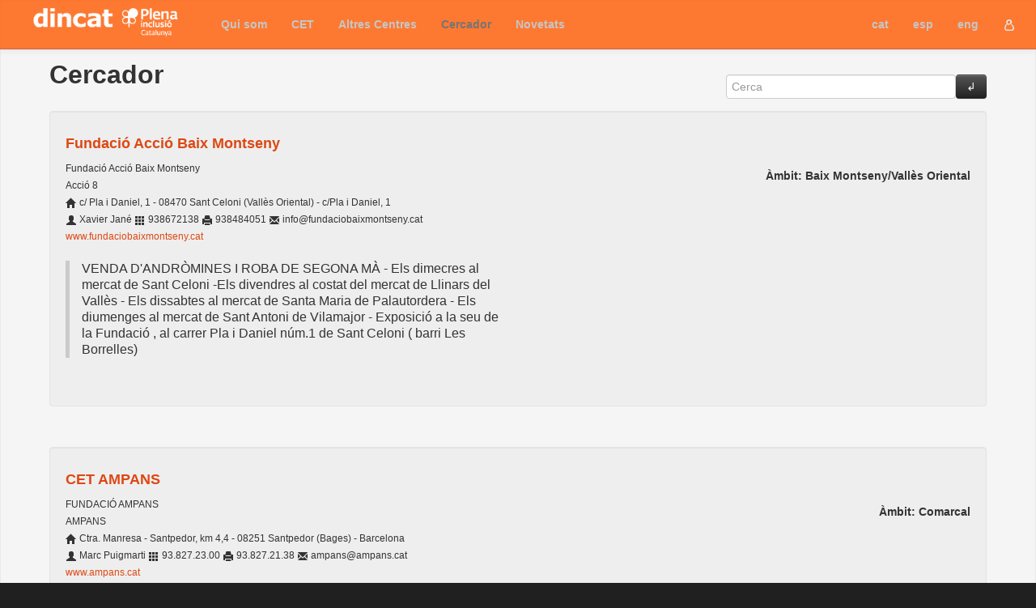

--- FILE ---
content_type: text/html; charset=UTF-8
request_url: https://aparador.dincat.cat/index.php?r=producte/cerca&Producte_page=4
body_size: 4876
content:
<!DOCTYPE html>
<html>
<head>
<meta charset="utf-8">
<link rel="stylesheet" type="text/css" href="/assets/1b41c7e5/listview/styles.css" />
<link rel="stylesheet" type="text/css" href="/assets/15b7bad/pager.css" />
<link rel="stylesheet" type="text/css" href="/themes/dincat/css/bootstrap.css" />
<link rel="stylesheet" type="text/css" href="/themes/dincat/css/bootstrap-2-3.css" />
<link rel="stylesheet" type="text/css" href="/themes/dincat/css/bootstrap-responsive.css" />
<link rel="stylesheet" type="text/css" href="/themes/dincat/css/dincat.css" />
<link rel="stylesheet" type="text/css" href="/assets/1b41c7e5/gridview/styles.css" />
<script type="text/javascript" src="/assets/57785408/jquery.min.js"></script>
<script type="text/javascript" src="/assets/57785408/jquery.ba-bbq.min.js"></script>
<script type="text/javascript" src="/themes/dincat/js/holder.js"></script>
<title>Xarxa de visibilitat</title>
<!-- per aplicar el següent meta tag cal millorar la responsivitat del títol de la home i de les taules -->
<!-- <meta name="viewport" content="width=device-width, initial-scale=1"> -->
<meta name="description" content="">
<meta name="author" content="">

<!-- Le HTML5 shim, for IE6-8 support of HTML elements -->
<!--[if lt IE 9]>
<script src="http://html5shim.googlecode.com/svn/trunk/html5.js"></script>
<![endif]-->

<!-- Le styles -->
<style type="text/css">
  body {
    padding-top: 0px;
    padding-bottom: 0px;
  }
  .sidebar-nav {
    padding: 9px 0;
  }

    @media (max-width: 980px) {
        body{
            padding-top: 0px;
        }
    }
</style>

<!-- Le fav and touch icons -->
<link rel="shortcut icon" href="images/favicon.ico">
<link rel="apple-touch-icon" href="images/apple-touch-icon.png">
<link rel="apple-touch-icon" sizes="72x72" href="images/apple-touch-icon-72x72.png">
<link rel="apple-touch-icon" sizes="114x114" href="images/apple-touch-icon-114x114.png">
</head>

<body>
    <div class="navbar navbar-fixed-top">
        <div class="navbar-inner">
            <div class="container-fluid">
                <a class="btn btn-navbar" data-toggle="collapse" data-target=".nav-collapse">
                    <span class="icon-bar"></span>
                    <span class="icon-bar"></span>
                    <span class="icon-bar"></span>
                </a>
                <a class="brand" href="https://aparador.dincat.cat">
                <img src="images/dincat-blanc.png" width="180">&nbsp;&nbsp;&nbsp;
                </a>
                <div class="nav-collapse">
                    <ul class="nav" id="yw2">
<li><a href="/index.php?r=site/page&amp;view=about">Qui som</a></li>
<li><a href="/index.php?r=cet/adminFront">CET</a></li>
<li><a href="/index.php?r=cet/adminFrontAltres">Altres Centres</a></li>
<li class="active"><a href="/index.php?r=producte/cerca">Cercador</a></li>
<li><a href="/index.php?r=post/index">Novetats</a></li>
</ul>

                    <div class="pull-right">

                    <ul class="nav" id="yw3">
<li><a href="/index.php?r=site/lang&amp;lg=ca">cat</a></li>
<li><a href="/index.php?r=site/lang&amp;lg=es">esp</a></li>
<li><a href="/index.php?r=site/lang&amp;lg=en">eng</a></li>
<li><a href="/index.php?r=site/login"><img src="images/user.png"></a></li>
</ul>
                        <!--Logged in as <a href="#">username</a>-->
                    </div>
                </div><!--/.nav-collapse -->
            </div>
        </div>
    </div>

    <div class="container-fluid">
        <div class="row-fluid">
            <div class="span12">
                                <div class="hero-unit">
                    <div class="row-fluid">
                        
<div class="span6">
    <h2>Cercador </h2>
</div>
<div class="span6">
    <br>
    <div class="search-form pull-right">
    
<!--<div class="wide form form-inline pull-right">-->
<div>
<div class="portlet" id="yw0">
<div class="portlet-decoration">
<div class="portlet-title"></div>
</div>
<div class="portlet-content">
<form style="margin:0 0 15px 0;display: inline-block;" class="form form-inline" action="/index.php?r=search/search" method="get">
<div style="display:none"><input type="hidden" value="search/search" name="r" /></div><input placeholder="Cerca" class="input-xlarge" type="text" value="" name="q" id="q" /><input class="btn btn-inverse" type="submit" name="yt0" value="↲" /></form></div>
</div>
</div>
    </div><!-- search-form -->
</div>
</div>

<div id="producte-grid" class="list-view">
<div class="items">

<div class="productes well">
    <h4><a href="/index.php?r=cet/viewFront&amp;id=66">Fundació Acció Baix Montseny</a></h4>
    
    <small>
    Fundació Acció Baix Montseny    <div class="pull-right">
        <h5>Àmbit: Baix Montseny/Vallès Oriental</h5>
    </div>
    <br />
    Acció 8    <br />  
    <i class="icon-home"></i>    
     c/ Pla i Daniel, 1     - 08470     Sant Celoni     (Vallès Oriental)     - c/Pla i Daniel, 1    <br />  
    <i class="icon-user"></i>   
    Xavier Jané    <i class="icon-th"></i>
     938672138    <i class="icon-print"></i>
     938484051    <i class="icon-envelope"></i>
     info@fundaciobaixmontseny.cat    <br />  
        <a href="http://www.fundaciobaixmontseny.cat" target="_blank">www.fundaciobaixmontseny.cat</a>
    </small>
    
    <br />
    <br />
    
    <div class="row-fluid">
        <div class="span6">
            <blockquote>
                VENDA D&#039;ANDRÒMINES I ROBA DE SEGONA MÀ

- Els dimecres al mercat de Sant Celoni
-Els divendres al costat del mercat de Llinars del Vallès
- Els dissabtes al mercat de Santa Maria de Palautordera
- Els diumenges al mercat de Sant Antoni de Vilamajor
- Exposició a la seu de la Fundació , al carrer Pla i Daniel núm.1 de Sant Celoni ( barri Les Borrelles)            </blockquote>
            <br />
        </div>
        <div class="span6">
            <div class="data">
    <!-- visualització de imatges -->
        
</div><!-- data -->
<br>
        </div>
    </div><!-- row fluid -->
</div>
<br />

<div class="productes well">
    <h4><a href="/index.php?r=cet/viewFront&amp;id=24">CET AMPANS</a></h4>
    
    <small>
    FUNDACIÓ AMPANS    <div class="pull-right">
        <h5>Àmbit: Comarcal</h5>
    </div>
    <br />
    AMPANS    <br />  
    <i class="icon-home"></i>    
     Ctra. Manresa - Santpedor, km 4,4      - 08251     Santpedor     (Bages)     - Barcelona    <br />  
    <i class="icon-user"></i>   
    Marc Puigmarti    <i class="icon-th"></i>
     93.827.23.00    <i class="icon-print"></i>
     93.827.21.38    <i class="icon-envelope"></i>
     ampans@ampans.cat    <br />  
        <a href="http://www.ampans.cat" target="_blank">www.ampans.cat</a>
    </small>
    
    <br />
    <br />
    
    <div class="row-fluid">
        <div class="span6">
            <blockquote>
                Manteniment: manteniment general d’edificis i instal·lacions, mobiliari urbà            </blockquote>
            <br />
        </div>
        <div class="span6">
            <div class="data">
    <!-- visualització de imatges -->
        
</div><!-- data -->
<br>
        </div>
    </div><!-- row fluid -->
</div>
<br />

<div class="productes well">
    <h4><a href="/index.php?r=cet/viewFront&amp;id=88">INOUT Restaurant</a></h4>
    
    <small>
    Icaria Iniciatives Socials, S.A.L    <div class="pull-right">
        <h5>Àmbit: Local</h5>
    </div>
    <br />
    INOUT Restaurant    <br />  
    <i class="icon-home"></i>    
     Carrer Mayor del Rectoret, 2     - 08017     Barcelona     ()     - Barcelona    <br />  
    <i class="icon-user"></i>   
    Mª José Pujol     <i class="icon-th"></i>
     932800985    <i class="icon-print"></i>
     93 280 18 57    <i class="icon-envelope"></i>
     mjpujol@icaria.biz    <br />  
        <a href="http://www.inout-restaurant.com" target="_blank">www.inout-restaurant.com</a>
    </small>
    
    <br />
    <br />
    
    <div class="row-fluid">
        <div class="span6">
            <blockquote>
                A l’ Alberg INOUT disposem d’un restaurant i un bar a disposició tant dels clients de l’ Alberg com d’ aquelles persones que vulguin gaudir d’un àpat al restaurant o el bar encara que no estiguin allotjats a l’ INOUT. Oferim mitja pensió o pensió completa, de dilluns a divendres tenim un menú del dia amb tres plats a escollir i els caps de setmana i festius, tenim un menú amb vuit plats a escollir.            </blockquote>
            <br />
        </div>
        <div class="span6">
            <div class="data">
    <!-- visualització de imatges -->
    <div id="myCarousel437" class="carousel slide" style="max-height:200px;" >    
        <div class="carousel-inner">
        <div class="active item"><img alt="" src="fotos/88/437/bar.jpg" class="img-polaroid"></div><div class="item"><img alt="" src="fotos/88/437/monica_aurora.jpg" class="img-polaroid"></div><div class="item"><img alt="" src="fotos/88/437/restaurant2.jpg" class="img-polaroid"></div><div class="item"><img alt="" src="fotos/88/437/terraza2.jpg" class="img-polaroid"></div>        </div>
<a class="carousel-control left" href="#myCarousel437" data-slide="prev">&lsaquo;</a><a class="carousel-control right" href="#myCarousel437" data-slide="next">&rsaquo;</a></div>    
</div><!-- data -->
<br>
        </div>
    </div><!-- row fluid -->
</div>
<br />
</div> <div class="pager">Anar a la pàgina: <ul id="yw1" class="yiiPager"><li class="first"><a href="/index.php?r=producte/cerca">&lt;&lt; Primer</a></li>
<li class="previous"><a href="/index.php?r=producte/cerca&amp;Producte_page=3">&lt; Anterior</a></li>
<li class="page"><a href="/index.php?r=producte/cerca">1</a></li>
<li class="page"><a href="/index.php?r=producte/cerca&amp;Producte_page=2">2</a></li>
<li class="page"><a href="/index.php?r=producte/cerca&amp;Producte_page=3">3</a></li>
<li class="page selected"><a href="/index.php?r=producte/cerca&amp;Producte_page=4">4</a></li>
<li class="page"><a href="/index.php?r=producte/cerca&amp;Producte_page=5">5</a></li>
<li class="page"><a href="/index.php?r=producte/cerca&amp;Producte_page=6">6</a></li>
<li class="page"><a href="/index.php?r=producte/cerca&amp;Producte_page=7">7</a></li>
<li class="page"><a href="/index.php?r=producte/cerca&amp;Producte_page=8">8</a></li>
<li class="page"><a href="/index.php?r=producte/cerca&amp;Producte_page=9">9</a></li>
<li class="page"><a href="/index.php?r=producte/cerca&amp;Producte_page=10">10</a></li>
<li class="next"><a href="/index.php?r=producte/cerca&amp;Producte_page=5">Següent &gt;</a></li>
<li class="last"><a href="/index.php?r=producte/cerca&amp;Producte_page=90">Últim &gt;&gt;</a></li></ul></div><div class="keys" style="display:none" title="/index.php?r=producte/cerca&amp;Producte_page=4"><span>352</span><span>102</span><span>437</span></div>
</div>
                    </div>
                    <br>
                </div>
            </div><!--/span-->
        </div><!--/row-->

        <section>
            <h3>Productes i Serveis</h3>
            <hr>
        <div class="row-fluid">
                <div class="span4"><div class="table table-condensed menuServeis" id="yw4">
<table class="items">
<tbody>
<tr class="odd">
<td>Ajudes tècniques</td></tr>
<tr class="even">
<td>Alimentació i càtering</td></tr>
<tr class="odd">
<td>Artesania</td></tr>
<tr class="even">
<td>Arts gràfiques, disseny, publicitat i imatge</td></tr>
<tr class="odd">
<td>Confecció tèxtil</td></tr>
<tr class="even">
<td>Copisteria, reproducció i enquadernació</td></tr>
<tr class="odd">
<td>Elaboració de productes ecològics</td></tr>
<tr class="even">
<td>Embalatges</td></tr>
<tr class="odd">
<td>Emmagatzematge i control d’estocs</td></tr>
<tr class="even">
<td>Envasat i distribució de productes ecològics </td></tr>
<tr class="odd">
<td>Externalització de processos administratius</td></tr>
<tr class="even">
<td>Jardineria, vivers, &quot;gardens&quot; i activitats forestals</td></tr>
<tr class="odd">
<td>Manufactures, manipulats i envasats</td></tr>
<tr class="even">
<td>Màrqueting</td></tr>
<tr class="odd">
<td>Muntatges electrònics</td></tr>
<tr class="even">
<td>Muntatges industrials</td></tr>
<tr class="odd">
<td>Neteja i manteniment d’edificis i locals</td></tr>
<tr class="even">
<td>Tractaments documentals</td></tr>
</tbody>
</table><div class="keys" style="display:none" title="/index.php?r=producte/cerca&amp;Producte_page=4"><span>45</span><span>15</span><span>16</span><span>18</span><span>20</span><span>22</span><span>54</span><span>7</span><span>8</span><span>55</span><span>53</span><span>32</span><span>9</span><span>49</span><span>10</span><span>11</span><span>12</span><span>43</span></div>
</div></div> <div class="span4"><div class="table table-condensed menuServeis" id="yw5">
<table class="items">
<tbody>
<tr class="odd">
<td>Agència de viatge i serveis turístics</td></tr>
<tr class="even">
<td>Agricultura</td></tr>
<tr class="odd">
<td>Agricultura i alimentació ecològica</td></tr>
<tr class="even">
<td>Bugaderia, Tintoreria</td></tr>
<tr class="odd">
<td>Cuina industrial</td></tr>
<tr class="even">
<td>Distribució de correspondència</td></tr>
<tr class="odd">
<td>Distribució i serveis de repartiment de productes</td></tr>
<tr class="even">
<td>Instal·lacions, manteniment i pintura</td></tr>
<tr class="odd">
<td>Jocs educatius</td></tr>
<tr class="even">
<td>Mudances i transport</td></tr>
<tr class="odd">
<td>Objectes de regal</td></tr>
<tr class="even">
<td>Premsa, revistes i articles de papereria</td></tr>
<tr class="odd">
<td>Reciclatge, recollida i recuperació</td></tr>
<tr class="even">
<td>Rentat de cotxes</td></tr>
<tr class="odd">
<td>Restauració i hostaleria</td></tr>
<tr class="even">
<td>Senyalització viària</td></tr>
<tr class="odd">
<td>Serveis de consergeria i recepció</td></tr>
<tr class="even">
<td>Vestuari professional i equips de protecció</td></tr>
</tbody>
</table><div class="keys" style="display:none" title="/index.php?r=producte/cerca&amp;Producte_page=4"><span>47</span><span>46</span><span>14</span><span>58</span><span>48</span><span>23</span><span>56</span><span>31</span><span>33</span><span>35</span><span>50</span><span>59</span><span>13</span><span>36</span><span>38</span><span>39</span><span>42</span><span>51</span></div>
</div></div> <div class="span4"><div class="table table-condensed menuServeis" id="yw6">
<table class="items">
<tbody>
<tr class="odd">
<td>Allotjament turístic</td></tr>
<tr class="even">
<td>Artícles de segona mà</td></tr>
<tr class="odd">
<td>Articles per a la pesca</td></tr>
<tr class="even">
<td>Comerç</td></tr>
<tr class="odd">
<td>Construcció, rehabilitació i reformes</td></tr>
<tr class="even">
<td>Control de plagues</td></tr>
<tr class="odd">
<td>Destrucció certificada de documentació</td></tr>
<tr class="even">
<td>Formació</td></tr>
<tr class="odd">
<td>Fusteria</td></tr>
<tr class="even">
<td>Gestió de serveis públics</td></tr>
<tr class="odd">
<td>Hípica</td></tr>
<tr class="even">
<td>Material i mobiliari d’oficina</td></tr>
<tr class="odd">
<td>Muntatge i manteniment de mobiliari urbà i parcs infantils</td></tr>
<tr class="even">
<td>Serveis a les empreses</td></tr>
<tr class="odd">
<td>Troquelats de cartró o altre material</td></tr>
</tbody>
</table><div class="keys" style="display:none" title="/index.php?r=producte/cerca&amp;Producte_page=4"><span>52</span><span>63</span><span>17</span><span>19</span><span>21</span><span>62</span><span>61</span><span>25</span><span>26</span><span>28</span><span>29</span><span>34</span><span>60</span><span>41</span><span>44</span></div>
</div></div> 

        </div><!--/row-->
        </section>
        <footer>
                <p class="text-center">
                    <span style="font-size:80%;color:#999;">Amb la col·laboració de:</span><br>
                    <img src="images/LogoAjuntamentBarcelona.jpg" width="140">
                    <img src="images/fundacionONCE.jpg" width="200"><br>
                    <span style="font-size:70%;color:#999;">&copy; Dincat 2026 - 1.1.15</span>
                </p>


       </footer>
    </div><!--/.fluid-container-->

    <!-- colors del menu de productes -->
    <script type="text/javascript">
        $(document).ready(function()
    {
        $("td").hover(function(e)
        {
            var randomClass = getRandomClass();
            $(e.target).attr("class", randomClass);
        });
    });

    function getRandomClass()
    {
        //Store available css classes
        var classes = new Array("blue", "purple", "yellow", "green", "red");

        //Give a random number from 0 to 5
        var randomNumber = Math.floor(Math.random()*6);

        return classes[randomNumber];
    }
    </script>

<script type="text/javascript" src="/assets/1b41c7e5/listview/jquery.yiilistview.js"></script>
<script type="text/javascript" src="/themes/dincat/js/bootstrap-transition.js"></script>
<script type="text/javascript" src="/themes/dincat/js/bootstrap-alert.js"></script>
<script type="text/javascript" src="/themes/dincat/js/bootstrap-modal.js"></script>
<script type="text/javascript" src="/themes/dincat/js/bootstrap-dropdown.js"></script>
<script type="text/javascript" src="/themes/dincat/js/bootstrap-scrollspy.js"></script>
<script type="text/javascript" src="/themes/dincat/js/bootstrap-tab.js"></script>
<script type="text/javascript" src="/themes/dincat/js/bootstrap-tooltip.js"></script>
<script type="text/javascript" src="/themes/dincat/js/bootstrap-popover.js"></script>
<script type="text/javascript" src="/themes/dincat/js/bootstrap-button.js"></script>
<script type="text/javascript" src="/themes/dincat/js/bootstrap-collapse.js"></script>
<script type="text/javascript" src="/themes/dincat/js/bootstrap-carousel.js"></script>
<script type="text/javascript" src="/themes/dincat/js/bootstrap-typeahead.js"></script>
<script type="text/javascript" src="/assets/1b41c7e5/gridview/jquery.yiigridview.js"></script>
<script type="text/javascript">
/*<![CDATA[*/
jQuery(function($) {
jQuery('#producte-grid').yiiListView({'ajaxUpdate':['producte-grid'],'ajaxVar':'ajax','pagerClass':'pager','loadingClass':'list-view-loading','sorterClass':'sorter','enableHistory':false});
jQuery('#yw4').yiiGridView({'ajaxUpdate':['yw4'],'ajaxVar':'ajax','pagerClass':'pager','loadingClass':'grid-view-loading','filterClass':'filters','tableClass':'items','selectableRows':1,'enableHistory':false,'updateSelector':'{page}, {sort}','filterSelector':'{filter}','selectionChanged':function(id){ location.href = "/index.php?r=producte/indexSectors/sectorid/"+$.fn.yiiGridView.getSelection(id);}});
jQuery('#yw5').yiiGridView({'ajaxUpdate':['yw5'],'ajaxVar':'ajax','pagerClass':'pager','loadingClass':'grid-view-loading','filterClass':'filters','tableClass':'items','selectableRows':1,'enableHistory':false,'updateSelector':'{page}, {sort}','filterSelector':'{filter}','selectionChanged':function(id){ location.href = "/index.php?r=producte/indexSectors/sectorid/"+$.fn.yiiGridView.getSelection(id);}});
jQuery('#yw6').yiiGridView({'ajaxUpdate':['yw6'],'ajaxVar':'ajax','pagerClass':'pager','loadingClass':'grid-view-loading','filterClass':'filters','tableClass':'items','selectableRows':1,'enableHistory':false,'updateSelector':'{page}, {sort}','filterSelector':'{filter}','selectionChanged':function(id){ location.href = "/index.php?r=producte/indexSectors/sectorid/"+$.fn.yiiGridView.getSelection(id);}});
});
/*]]>*/
</script>
</body>
</html>


--- FILE ---
content_type: text/css
request_url: https://aparador.dincat.cat/themes/dincat/css/dincat.css
body_size: 2905
content:
html {height: 100%;}
body {
    /*background-image: url('../../../images/img.php.png');*/
    background-color: #202020;
    height:100%;
} 

table.detail-view th, table.detail-view td {
    border: 1px solid white;
    font-size: 0.7em;
    padding: 0.03em 0.6em;
    vertical-align: top;
}
input, textarea, .uneditable-input {
    width: 500px;
}
.pager li > a, .pager li > span {
    background-color: #fff;
    border-radius: 5px;
    display: inline-block;
}
.pager{
    font-size:0em;
}
.operations a{
    /*color:#0044cc;*/
    font-size:16px;
}
a.operations{
    border: 2px #ddd solid;
    border-radius: 5px;
    background-color: #ccc;
    font-size:16px;
    padding:5px;
}
.operations{
    list-style-type: none;
    padding:0 5px;
    margin:0 5px;
}
.opcions{
    border: 2px #ddd solid;
    border-radius: 5px;
    background-color: #ccc;
}
.grid-view table.items td {
    cursor:pointer;
}
/* formats de càrrega de fotografies a _formArxius */
#preview1{
    height:180px; 
    width:180px; 
    text-align:center;
    margin: 20px;
    display:none;
}
.pre{
    margin-right: 20px;
    font-size: 13px;
}
#previewimg1{
    height:140px; 
    width:140px; 
    float:left; 
    padding:8px;
    border:1px solid rgb(228,211,195);
    margin-bottom: 5px;
}
#file{
    opacity:.0; 
    width:115px;
    height:50px;  
    cursor: pointer;
}

#upload{
    vertical-align: middle;
    font-size: 14px;
    font-weight: normal;
    line-height: 20px;
    margin-left: 30px;
    cursor: pointer;
    background-image: url('../../../images/open-folder-icon.png');
    background-repeat:no-repeat;
    width:75px;
    height:50px;  
}

#message{
    width:100%; 
    font-size:14px; 
    color:#123456;
    margin-top:-90px;
    float:left;
    margin: 15px;
}
#message span{
    color:red;
    font-size:15px;
}
#detail{
    line-height: 20px;
    float: left;
    width: 270px;
    font-size:14px; 
}
ul{
    margin-left: -25px;
}
#textmessage{ 
    float:right; 
    width:50%; 
    margin:15px 85px 0 0; 
}
div#img{ 
    width:200px; 
    height:200px;
}
#imageupload{
    width:150px; 
    height:150px; 
}
#deleteimg{ 
    cursor:pointer; 
    float: right;
    margin-top: -175px;
    margin-right: 10px;
}

#botosubmit{
    display:none;
}

/* menu de serveis */
.titolMenuServeis{
    text-transform: lowercase;
    background-color:#ff5a00;
    color:#fff;
}

.menuServeis table.items td{
    cursor:pointer;
    font-size:95%;
    border-top: 0px solid #ccc;
    color: #e6e6e6;
}

.menuServeis td:hover{
   -moz-transition: all 0.5s ease-in-out;
    -o-transition: all 0.5s ease-in-out;
    transition: all 0.5s ease-in-out;
    -webkit-transition: all 0.5s ease-in-out;
    background-color: #fc4f13;
}

.navbar{
    /*padding: 0 20px 0 20px;*/
}
.navbar-inner {
  background-color: #ff5a00; /* fallback color, place your own */

  /* Gradients for modern browsers, replace as you see fit */
  background-image: -moz-linear-gradient(top, #ff5a00, #E66C2C);
  background-image: -ms-linear-gradient(top, #ff5a00, #E66C2C);
  background-image: -webkit-gradient(linear, 0 0, 0 100%, from(#ff5a00), to(#E66C2C));
  background-image: -webkit-linear-gradient(top, #ff5a00, #E66C2C);
  background-image: -o-linear-gradient(top, #ff5a00, #E66C2C);
  background-image: linear-gradient(top, #ff5a00, #E66C2C);
  background-repeat: repeat-x;

  /* IE8-9 gradient filter */
  filter: progid:DXImageTransform.Microsoft.gradient(startColorstr='#333333', endColorstr='#222222', GradientType=0);
}

/* titol de pagines de productes*/
.alert-gray {
    background-color: #736F6E;
    border-color: #504A4B;
    color: #fff;
}

/* Llista resultat de productes*/
.productes{
    background-color: #eee; 
    font-size:80%;
    line-height:20px;
}

/* imatges carousel */

.carousel img {
    width: auto;
    height: 200px;
    display:block;/* afegit per centrar*/
    margin:auto;/* afegit per centrar*/
}
.carousel-control {
    background:none;
}
/* logo dincat*/
#logo-dincat {
position:relative;
margin:-50px 0 10px 40px;
}

/* ample taula menu entrada*/
.items{
    width:100%;
}

/* modificació de la mesura de les fletxes del carousel */
.carousel-control {
    border: 0px solid #000;
    color: #111;
}

/* pàgina de entitat */
blockquote small:before {
    content: "";
}

/* pantalla de cerca*/
.grid-view .filters input, .grid-view .filters select {
    border: 1px solid #ccc;
    width: 85%;
}

.grid-view table.items th {
    white-space:nowrap;
}


.contact {
    padding: 30px;
}
/* correcció padding home */
.container-fluid {
  padding-right: 0px;
  padding-left: 0px;
}
.navbar .brand {
    margin-left: 20px;
}

.navbar .nav li a{
    padding: 20px 15px;
    text-shadow:0 0 0 #ff5a00;
    border-right:0;
    border-left: 0;
}

/*barra de menu sense gradients*/
.navbar-inner {
  min-height: 40px;
  padding-right: 20px;
  padding-left: 20px;
  background-color: #ff5a00;
  background-image: -moz-linear-gradient(top, #ff5a00, #ff5a00);
  background-image: -webkit-gradient(linear, 0 0, 0 100%, from(#ff5a00), to(#ff5a00));
  background-image: -webkit-linear-gradient(top, #ff5a00, #ff5a00);
  background-image: -o-linear-gradient(top, #ff5a00, #ff5a00);
  background-image: linear-gradient(to bottom, #ff5a00, #ff5a00);
  background-repeat: repeat-x;
  border: 1px solid #c64012;
  -webkit-border-radius: 4px;
  -moz-border-radius: 4px;
  border-radius: 4px;
  filter: progid:DXImageTransform.Microsoft.gradient(startColorstr='#ffce4213', endColorstr='#ffdd4814', GradientType=0);
  *zoom: 1;
  -webkit-box-shadow: 0 1px 4px rgba(0, 0, 0, 0.065);
  -moz-box-shadow: 0 1px 4px rgba(0, 0, 0, 0.065);
  box-shadow: 0 1px 4px rgba(0, 0, 0, 0.065);
}

/* efectes de menu i eliminació de ombra*/
.nav li {font-weight:700;}
.nav li:hover { 
    /*margin-left: 10px; 
    font-size:110%;
    font-weight:700;
   -moz-transition: all 0.5s ease-in-out;
    -o-transition: all 0.5s ease-in-out;
    transition: all 0.5s ease-in-out;
    -webkit-transition: all 0.5s ease-in-out;*/
}

.navbar .nav .active a,a:hover,a:focus{
    /*text-decoration:underline;
    text-shadow:0 0 0 #ff5a00;*/
    /*background-image: url("../../../images/chevron2-16.png"); 
    background-repeat: no-repeat;
    background-position: left center; */
    /*background-color: #ff5a00;*/
    box-shadow: 0 0px 0px rgba(0, 0, 0, 0.125) inset;
    border-left: 0;
}
.navbar .nav > li > a{
  color: #bbb;
}
.navbar .nav > li > a:focus,
.navbar .nav > li > a:hover {
  color: #fff;
  text-decoration: none;
  background-color: #ff5a00;
  border-left: 0;  
}

.navbar .nav > .active > a,
.navbar .nav > .active > a:hover,
.navbar .nav > .active > a:focus {
    color: #555;
    text-decoration: none;
    background-color: #ff5a00;
    -webkit-box-shadow: inset 0 0px 0px rgba(0, 0, 0, 0.125);
    -moz-box-shadow: inset 0 0px 0px rgba(0, 0, 0, 0.125);
    box-shadow: inset 0 0px 0px rgba(0, 0, 0, 0.125);
    border-left: 0; 
}

/* menu transparent */
.navbar-inner{
    opacity: 0.8 !important;/*transparent !important;*/
}

.hero-unit{ 
    border-radius: 0;
}
section{ /* afegir padding al menu de productes*/

    padding: 0 5% !important;
}
section h3{
    text-align:center;
    color:#fafafa;
    line-height: 30px;
}

hr {
    border: 0;
    height: 2px;
    margin:18px 0;
    position:relative;
    background: -moz-linear-gradient(left, rgba(245,245,245,0) 0%, rgba(245,245,245,0) 10%, rgba(245,245,245,0.65) 50%, rgba(245,245,245,0) 90%, rgba(245,245,245,0) 100%); /* FF3.6+ */
    background: -webkit-gradient(linear, left top, right top, color-stop(0%,rgba(245,245,245,0)), color-stop(10%,rgba(245,245,245,0)), color-stop(50%,rgba(245,245,245,0.65)), color-stop(90%,rgba(245,245,245,0)), color-stop(100%,rgba(245,245,245,0))); /* Chrome,Safari4+ */
    background: -webkit-linear-gradient(left, rgba(245,245,245,0) 0%,rgba(245,245,245,0) 10%,rgba(245,245,245,0.65) 50%,rgba(245,245,245,0) 90%,rgba(245,245,245,0) 100%); /* Chrome10+,Safari5.1+ */
    background: -o-linear-gradient(left, rgba(245,245,245,0) 0%,rgba(245,245,245,0) 10%,rgba(245,245,245,0.65) 50%,rgba(245,245,245,0) 90%,rgba(245,245,245,0) 100%); /* Opera 11.10+ */
    background: -ms-linear-gradient(left, rgba(245,245,245,0) 0%,rgba(245,245,245,0) 10%,rgba(245,245,245,0.65) 50%,rgba(245,245,245,0) 90%,rgba(245,245,245,0) 100%); /* IE10+ */
    background: linear-gradient(left, rgba(245,245,245,0) 0%,rgba(245,245,245,0) 10%,rgba(245,245,245,0.65) 50%,rgba(245,245,245,0) 90%,rgba(245,245,245,0) 100%); /* W3C */
    filter: progid:DXImageTransform.Microsoft.gradient( startColorstr='#f5f5f5', endColorstr='#f5f5f5',GradientType=1 ); /* IE6-9 */
}

footer{
    padding:20px 0 20px 0;
    background-color: #ffffff;
}
/* colors de selecció de menú */

.menuServeis td.blue:hover { background-color: #186dEE; }
.menuServeis td.purple:hover { background-color: #a262c0; }
.menuServeis td.yellow:hover { background-color: #FFB504; }
.menuServeis td.green:hover { background-color: #009C58; }
.menuServeis td.red:hover { background-color: #EC0000; }

.hero-unit {
    padding-bottom:0px;
    margin-bottom:0px;
} 
/* imatges del carousel de la home */

#myCarousel-home {height:320px;}

#myCarousel-home img {
    height:240px; /* 400 */
    width:auto;
    /*margin:5px; /*es descentra */
} 
 
/* efecte carousel home */ 

#myCarousel-home img {}

.carousel .item {
    -webkit-transition: opacity 1s;
    -moz-transition: opacity 1s;
    -ms-transition: opacity 1s;
    -o-transition: opacity 1s;
    transition: opacity 1s;
}

#myCarousel-home {
    -ms-transform: rotate(-1deg); /* IE 9 */
    -webkit-transform: rotate(-1deg); /* Chrome, Safari, Opera */
    transform: rotate(-1deg);
    overflow:visible;
    z-index:999;
} 

.carousel .active.left, .carousel .active.right { 
    left:0;
    opacity:0;
    z-index:2;
}
.carousel .next, .carousel .prev {
    left:0;
    opacity:1;
    z-index:1;
}

.carousel-caption {
  background-color: transparent;
  padding: 0 20px;
  margin-top: 200px;
  z-index:11;
  text-align:center;
  color:#FFF;
text-shadow: -3px 0px 9px rgba(0, 0, 0, 1);
    position: absolute;
    top: 50%;
    left: 50%;
    height: 30%;
    width: 50%;
    margin: -15% 0 0 -27%;
}

/*capçalera de taules */
.grid-view table.items th
{
    color: white;
    background: url("") repeat-x scroll left top white;
    background-color: #4d4d4d;
    font-size:120%;
    text-align: center;
}

/* taula */
.grid-view table.items th, .grid-view table.items td {
    /*border: 1px solid white;*/
    font-size: 1em;
    /*padding: 0.3em;*/
}

/* paginador */
ul.yiiPager .selected a {
    background: none repeat scroll 0 0 #FA7831;
    /*color: #ffffff;*/
    /*font-weight: bold;*/
}
ul.yiiPager a:link, ul.yiiPager a:visited {
    border: 1px solid #D24E06;
    /*padding: 1px 6px;*/
    /*text-decoration: none;*/
    color: #202020;
}

/* descripcions de productes */
.well blockquote {
    /*border-color: rgba(0, 0, 0, 0);*/
    font-size:110%;
}

/* titulars de pàgines */
.alert {
    margin-top:2%;
}
h2 {
    margin-top: 2%;
}

/* formulari de comtacte */
form {
    margin: 0 0 20px 2%;
}

/* àrea novetats home*/
section.news {
    text-align:center;
}
h2.news {
    color: #269EB7;
    line-height: 30px;
    text-align: center;
}

section.news hr {
    border: 0; height: 1px; background: #333; background-image: linear-gradient(to right, #ccc, #333, #ccc);
}















--- FILE ---
content_type: text/css
request_url: https://aparador.dincat.cat/assets/1b41c7e5/gridview/styles.css
body_size: 361
content:
.grid-view-loading
{
    background:url(loading.gif) no-repeat;
}

.grid-view
{
    padding: 15px 0;
}

.grid-view table.items
{
    background: white;
    border-collapse: collapse;
    width: 100%;
    border: 1px #D0E3EF solid;
}

.grid-view table.items th, .grid-view table.items td
{
    font-size: 0.9em;
    border: 1px white solid;
    padding: 0.3em;
}

.grid-view table.items th
{
    color: white;
    background: url("bg.png") repeat-x scroll left top white;
    text-align: center;
}

.grid-view table.items th a
{
    color: #EEE;
    font-weight: bold;
    text-decoration: none;
}

.grid-view table.items th a:hover
{
    color: #FFF;
}

.grid-view table.items th a.asc
{
    background:url(up.gif) right center no-repeat;
    padding-right: 10px;
}

.grid-view table.items th a.desc
{
    background:url(down.gif) right center no-repeat;
    padding-right: 10px;
}

.grid-view table.items tr.even
{
    background: #F8F8F8;
}

.grid-view table.items tr.odd
{
    background: #E5F1F4;
}

.grid-view table.items tr.selected
{
    background: #BCE774;
}

.grid-view table.items tr:hover.selected
{
    background: #CCFF66;
}

.grid-view table.items tbody tr:hover
{
    background: #ECFBD4;
}

.grid-view .link-column img
{
    border: 0;
}

.grid-view .button-column
{
    text-align: center;
    width: 60px;
}

.grid-view .button-column img
{
    border: 0;
}

.grid-view .checkbox-column
{
    width: 15px;
}

.grid-view .summary
{
    margin: 0 0 5px 0;
    text-align: right;
}

.grid-view .pager
{
    margin: 5px 0 0 0;
    text-align: right;
}

.grid-view .empty
{
    font-style: italic;
}

.grid-view .filters input,
.grid-view .filters select
{
    width: 100%;
    border: 1px solid #ccc;
}
